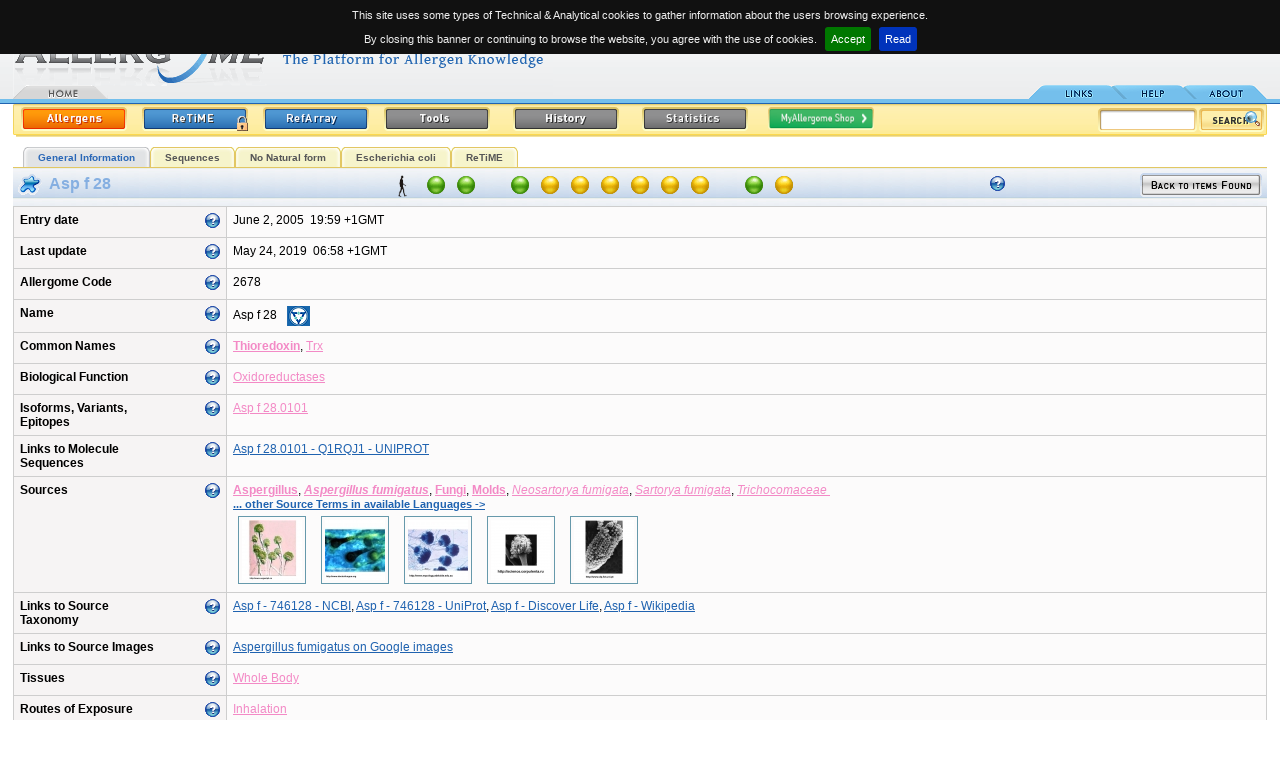

--- FILE ---
content_type: text/html
request_url: http://www.allergome.org/script/dettaglio.php?id_molecule=2678&chr=1
body_size: 11671
content:
<!DOCTYPE html PUBLIC "-//W3C//DTD XHTML 1.0 Strict//EN" "http://www.w3.org/TR/xhtml1/DTD/xhtml1-strict.dtd"><html>
<head>
    <title>Allergome - Asp f 28</title>
    <META HTTP-EQUIV="Content-Type" CONTENT="text/html; charset=ISO-8859-1">    <meta name="Author"      content="Panservice info@panservice.it">
    <meta name="Keywords"    content="Allergy, Allergenic, Allergenicity, Allergens, Anaphylaxis, Animal, Animal Models, Asthma, Atopic Dermatitis, Atopy, Biochemistry, Conjunctivitis, Database, Diagnosis, Environment, Epidemiology, Food, Function, Fungi, Genetic, Immunochemistry, Immunology, Immunological, Immunotherapy, Insects, Intolerance, Mites, Molecular Biology, Molecules, Mould, Pollen, Pseudo-Allergic, Rhinitis, Structure, Urticaria">
    <meta name="Description" content="Allergome.org. Archive molecules">
    <meta name="robots"      content="all">
    <meta name="publisher"   content="http://www.allergome.org">
    <meta name="generator"   content="Panservice info@panservice.it">
    <link rel="STYLESHEET" type="text/css" href="http://www.allergome.org/css/style2.css?t=20110228001">
    <link rel="STYLESHEET" type="text/css" href="http://www.allergome.org/css/dynCalendar.css">
    <link rel="STYLESHEET" type="text/css" href="http://www.allergome.org/css/jquery.cookiebar.css">
    <link rel="shortcut icon" href="http://www.allergome.org/favicon.ico">
    <link rel="icon" href="http://www.allergome.org/favicon.gif" type="image/gif" >
    <script language="Javascript" type="text/javascript" src="http://www.allergome.org/js/functions.js"></script>
    <script language="Javascript" type="text/javascript" src="http://www.allergome.org/js/dynCalendar.js"></script>
    <script language="Javascript" type="text/javascript" src="http://www.allergome.org/js/browserSniffer.js"></script>
    <script language="JavaScript" type="text/javascript" src="http://www.allergome.org/js/main.js"></script>
    <script language="JavaScript" type="text/javascript" src="http://www.allergome.org/js/style.js"></script>
    <script type="text/javascript" src="http://www.allergome.org/js/jquery-1.11.3.min.js"></script>

    <script language="JavaScript" type="text/javascript" src="http://www.allergome.org/js/mootools-1.11.js"></script>
    <script type="text/javascript">
    
      jQuery.noConflict();

//      total=1800; //30 minuti
//
//      function sott() {
//        total=total-1;
//        if( total>=0 ) {
//           minute = Math.floor(total/60);
//           second = total%60;
//           txt = 'You will be still connected<br>for '+ minute;
//           if( minute==1 ) {
//              txt = txt + ' minute';
//           } else {
//              txt = txt + ' minutes';
//           }
//           txt = txt + ' and '+second;
//           if( second==1 ) {
//              txt = txt + ' second';
//           } else {
//              txt = txt + ' seconds';
//           }
//           /*
//           if(document.all){
//             document.all.conta.innerHTML= txt;
//           }
//           else if(document.layers){
//             document.layers['conta'].document.write(txt);
//             document.layers['conta'].document.close();
//           }
//           else if(document.getElementById){
//             document.getElementById('conta').innerHTML= txt;
//           }*/
//
//           $("conta").setHTML(txt);
//           setTimeout('sott()',1000);
//        }
//
//      }

    </script>

   
   <script language="JavaScript">
      Text[1] =["LAST UPDATE","Date of the last data entry or editing of the monograph."];
      Text[2] =["ALLERGOME CODE","Univocal progressive code within the Allergome database. Does not distinguish molecules from sources."];
      Text[3] =["NAME","Allergen Name is assigned by the WHO-IUIS subcommittee for allergen nomenclature. In case the allergen name is followed by a link to the IUIS web site.        Allergens lacking an official name have been nominated on the basis of authors' indications, or similarity to homologous proteins.        Some structures have been identified by means of bioinformatics procedures. These are labeled as 'In Silico Generated'.        Allergens and allergenic sources are scored in the Appendix A of the CLSI ILA20-A2 Guidelines for IgE detection.        Scoring system is between 1 (highest) and 4 (lowest). This reports the strength of documentation of the substance as an allergen,        being 1 equal to well documented in literature, 2 moderate documentation, 3 weak documentation, 4 no documentation."];
      Text[4] =["PREVIOUS NAME","Reports names that have been assigned to the same allergen during the time."];
      Text[5] =["COMMON NAMES","Common names are assigned on the basis of nomenclature of already described molecules. They may be codes used to identify commercial reagents. Some Common Names are selected for grouping purposes of IgE test results in InterAll (the Allergome allergic patient e-records). Selected ones and valid taxonomy nomenclature are in bold."];
      Text[6] =["LINKS TO MOLECULE SEQUENCES","Sequences of molecules are available, along with many other information on dedicated free web sites (UniProt, EMBL, NCBI)."];
      Text[7] =["LINKS TO MOLECULE STRUCTURE","This section links to molecule structure available at the Protein Data Bank web site. Structure are available from the scientific literature and you may find a specific link in the other pages of this web site."];
      Text[8] =["BIOLOGICAL FUNCTION","Function of the molecule is described in the literature. It may be the result of specific studies or may be derived by the sequence homology to molecules whose function is known."];
      Text[10]=["SOURCES","Terms defining the source are reported. Taxonomy and English or most common terms are displayed. If an in-language search has been performed in-language terms are added. The full list of the available in-language terms may be obtained by clicking '...other Source Terms in available Languages ->'.        To allow Users to easily identify the sources the Allergome team is adding images in each monograph that are automatically displayed if available.        Some Source Names are selected for grouping purposes of IgE test results in InterAll (the Allergome allergic patient e-records). Selected ones are in bold."];
      Text[11]=["LINKS TO SOURCE TAXONOMY","NEWT, NCBI, and ITIS web sites are linked to supply full information on taxonomy of allergenic sources. Whenever a species is not listed in the two websites additional resources are linked."];
      Text[12]=["LINKS TO SOURCE IMAGES","Source images are available by searching on Google images using the correct taxonomy name."];
      Text[13]=["LINKS TO SOURCE CALENDARS","This section links to free web site having data on dispersal of the source material. As these data often do not refer to the allergenic molecule or to a single species, much of the data are reported for families."];
      Text[14]=["TISSUES","This section describes which part of the source organism releases the molecules. A single molecule may be present in different tissues."];
      Text[15]=["ROUTES OF EXPOSURE","Routes of allergen penetration into the human body are reported in this section. Exposure to a single allergenic molecule may happen via several routes."];
      Text[16]=["ISOFORMS,VARIANTS,EPITOPES","This section reports the list of isoallergens that have been described and classified for allergenic molecule (BLUE section).        In the case of the GREEN section, it reports the list of allergenic molecules identified within that source."];
      Text[17]=["PREVALENCE","Data reported in the table of 'Epidemiology from Literature' are from the literature. Heading of the columns report data classified.        It's possible to sort the table by clicking on one of the headings.        Columns containing characters are sorted in increasing alphabetical order.        Columns containing number are sorted in decreasing value order.        Whenever the table exceed twenty rows a 'Epidemiology from Literature' page is created.        Only the first twenty rows will be displayed in the General Information page.        The complete table is available in the 'Epidemiology from Literature' page including the first        twenty rows by clicking on '... complete 'Epidemiology from Literature' listing ->' button or on the        'Epidemiology from Literature' label in the menu."];
      Text[18]=["MYALLERGOME SHOP","Links are provided to Manufacturers and Laboratories supplying specific reagents for the allergenic molecule or sources described in this monograph.        Several categories are available that classify the reagents:        Source Materials        Allergenic Molecules        Allergenic Extracts        Antibodies, Monoclonal        Antibodies, Polyclonal        Diagnostics (in vivo), Allergenic Molecules        Diagnostics (in vivo), Allergenic Extracts        Diagnostics (in vitro), Allergenic Molecules        Diagnostics (in vitro), Allergenic Extracts        Immunotherapy, Allergenic Extracts        Immunotherapy, Allergenic Molecules                Go to the MyAllergome Shop page for further details"];
      Text[19]=["REFERENCES","The very last 20 publications are listed for each category in this page.        Several categories are available to classify references        a) Biochemistry / Structure / Function        b) Molecular Biology         c) Immunochemistry / Allergenicity         d) Immune-mechanisms / Genetics         e-1) Detection - Indoor Environment          e-2) Detection - Outdoor Environment          e-3) Detection - Source Extracts or Food Products          e-4) Detection - Diagnostic and Immunotherapeutic Products          e-5) Detection - Source Tissues          e-6) Detection - Body Biodistribution          f) Epidemiology          g) Diagnosis          h) Immunotherapy         i-1) Experimental Model - Allergic Immune Response          i-2) Experimental Model - Conjunctival Contact-induced Diseases          i-3) Experimental Model - Ingestion-induced Diseases          i-4) Experimental Model - Inhalant-induced Diseases          i-5) Experimental Model - Injection-induced Diseases        i-6) Experimental Model - Skin-induced Diseases         j) Allergic Diseases in Animals        k) Review Citations"];
      Text[20]=["MOLECULES,EPITOPES","This section reports the list of isoallergens that have been described and classified for allergenic molecule (BLUE section).        In the case of the GREEN section, it reports the list of allergenic molecules identified within that source."];  // il testo ï¿½ lo stesso per isoform
      Text[21]=["HYBRIDS, POLYMERS OR SHUFFLEDS","Hybrids, polymers or shuffleds based on allergenic molecules have their components listed in this section."];  // il testo ï¿½ lo stesso per Hybrids
      Text[22]=["LINK TO ALLFAM","This section links to allergenic molecule families as described in the AllFam website.        Last updates of Links to AllFam were uploaded on September 12, 2011. 186 allergen families are considered, grouping 995 allergenic molecules and their isoforms. Allergens with unknown protein family were 96."];  // il testo ï¿½ lo stesso per Hybrids
      Text[23]=["ENTRY DATE","Date when the allergen has been entered in Allergome for the first time."];

      Text[30]=["SEQUENCES","Contains sequences as complete, precursor, partial or fragments, N-terminal, C-terminal, and peptides. Each sequence type is defined in the table.       You may perform sequence alignments for similarity searches using the AllergomeAligner on either the Allergome or the UniprotKb databases, or both together, using BLAST and FASTA algorithms."];
      Text[31]=["B-EPITOPE","Defined IgE binding sequences (B-epitope) are displayed. One or more links to the data source are provided. Non IgE-binding sequences might be displayed as well."];
      Text[32]=["T-EPITOPE","Epitope sequences identified by T cells (T-epitope) are displayed. One or more links to the data source are provided. T cell non reactive sequences might be displayed as well."];
      Text[33]=["MIMOTOPE","IgE binding sequences identified as conformational epitopes (mimotope) are displayed. One or more links to the data source are provided."];
      Text[34]=["SEQUENCE MOTIFS","Sequence motifs represent shared amino acid sequences among allergenic       molecules. Sequence motifs have been obtained on the basis of a       collaborative study with the Institute of Immunology Bern, Inselspital,       Bern, Switzerland, by the method described by Stadler MB, Stadler BM (FASEB J 2003;17(9):1141-3).       The last allergen motif discovery run has been performed on December 1, 2010, by using 2708 sequences from the Allergome database.       This resulted in 115 motifs representing 2154 allergenic molecules. The remaining 554 allergenic molecules did not match a motif."];

      Text[50]=["Allergenicity scoring:<br/>Sequence","Green: Available (Complete)<br/>Red: Not Available"];
      Text[51]=["Allergenicity scoring:<br/>Skin Test","Green: Positive<br/>Red: Negative<br/>Yellow: Not Available"];
      Text[52]=["Allergenicity scoring:<br/>Conjunctival Provocation Test","Green: Positive<br/>Red: Negative<br/>Yellow: Not Available"];
      Text[53]=["Allergenicity scoring:<br/>Nasal Provocation Test","Green: Positive<br/>Red: Negative<br/>Yellow: Not Available"];
      Text[54]=["Allergenicity scoring:<br/>Bronchial Provocation Test","Green: Positive<br/>Red: Negative<br/>Yellow: Not Available"];
      Text[55]=["Allergenicity scoring:<br/>Oral Challenge","Green: Positive<br/>Red: Negative<br/>Yellow: Not Available"];
      Text[56]=["Allergenicity scoring:<br/>Functional Test<br/>Basophil/Mastcell Degranulation/Activation Test","Green: Positive<br/>Red: Negative<br/>Yellow: Not Available"];
      Text[57]=["Allergenicity scoring:<br/>Non-Functional Test<br/>IgE/IgE-Immunoblotting","Green: Positive<br/>Red: Negative<br/>Yellow: Not Available"];
      Text[58]=["Allergenicity scoring:<br/>Epidemiology From Literature","Green: Tested positive<br/>Red: Tested, but always negative<br/>Yellow: Never tested<br/><br/>Tested subjects: 40<br />Positive subjects: 12<br />Percentage: 30%"];
      Text[59]=["Allergenicity scoring:<br/>ReTiME","Green: Tested positive<br/>Red: Tested, but always negative<br/>Yellow: Never tested<br/><br/>Tested subjects: 0<br />Positive subjects: 0<br />Percentage: 0%"];
      Text[60]=["Allergenicity scoring:<br/>Data Generation","Green: Experimental from Literature<br/>Yellow: Experimental Real Time<br/>Red: In Silico"];
      Text[61]=["ALLERGENICITY SCORING","The Allergenicity Scoring summarizes and visualizes the current characterization status of each molecule. Move on the spots with        the mouse pointer to get explanation and values for each of the eleven parameters considered. All the data are updated in real        time, excepting Sequence and ReTiME values that are updated once a day. Dots are not clickable.        The icon/s on the left describe the species of interest.        When multiple species of interest are shown, Allergenicity scoring refers to Homo sapiens.        When Homo sapiens is not involved, the Allergenicity scoring refers to the most important species for the allergenic molecule."];

      Text[80]=["SEARCH USING LANGUAGE","Any search is performed using Taxonomy and English source archives. You may add another language by selecting among those available in the pop-down menu. In the case you add an in-language archive you may use special alphabetic characters from a non-international keyboard."];

      Text[90]=["DATA GENERATION","You may select one of the three options. If you don't make any selection, all kinds are true. Data generation is updated real time."];
      Text[91]=["SEQUENCE","All the available sequences are considered. You may select one of the two options. If you don't make any selection,              all molecules will be displayed. If you select 'available', you are asked to select one or more sequence type. Sequence              availability in the Allergenicity Scoring is updated once a day. Click once to select, double click to deselect."];
      Text[92]=["TESTS","You may check one or two options. If you don't check any option, the test will not be used for searching. Tests are updated real time."];
      Text[93]=["EPIDEMIOLOGY FROM LITERATURE","You may enter range values for searching on tested subject, positive subjects, percentages. Epidemiology values are extracted from the corresponding Allergome table and updated real time."];
      Text[94]=["ReTiME","You may enter range values for searching on tested subject, positive subjects, percentages. ReTiME values are extracted from the corresponding Allergome page and updated once a day."];
      Text[95]=["SPECIES OF INTEREST","You may select one or more of the options. If you don't make any selection, all kinds are true. Species of interest is updated real time."];
      Text[96]=["ALLERGENICITY SCORING","The icon/s on the left describe the species of interest."];

      Text[100]=["SEARCH LIST","If you add the search in one of the available language archive the Allergome Database could return the following message:        'If you are doing a search using a term in your own language that is not present in the Allergome database, send us an e-mail indicating the language, the term, and the corresponding English or Taxonomic term.'                If you retrieved one or more Molecule Monograph a list will appear by column as follows:        1) A progressive number. The background color identifies the molecule section;        2) A Red dot, a Yellow dot or a blank space marking the items as 'NEW', 'MODIFIED', or 'UNMODIFIED', respectively;        3) The Molecule Name;        4) The inclusion in the WHO-IUIS Official Nomenclature List (www.allergen.org). The WHO-IUIS Allergen Nomenclature Sub-committee logo marks the molecule;        5) The way the data are generated. In silico generated monographs are marked;        6) The Sources of the Molecule. Taxonomy and English terms are always displayed. In-language terms are listed if the search has been performed using a language archive;        7) The date of last molecule updating;        8) The Allergome unique Code."];
   </script>
</head>
<body class="testo" leftmargin="0" topmargin="0" onLoad="MM_preloadImages('http://www.allergome.org/img/tab_link2.gif','http://www.allergome.org/img/tab_help2.gif','http://www.allergome.org/img/tab_about2.gif','http://www.allergome.org/img/button_allergen_on.gif','http://www.allergome.org/img/button_refarray_on.gif','http://www.allergome.org/img/button_history_on.gif','http://www.allergome.org/img/button_download_on.gif','http://www.allergome.org/img/button_statistics_on.gif')">

<div id="notification"><img align="absmiddle" src="http://www.allergome.org/img/ajax_indicator_piccolo.gif" title="Loading..." style="margin-right:5px;" />Loading...</div><!-- INIZIO HEADER -->
<div id="TipLayer" style="visibility:hidden;position:absolute;z-index:1000;top:-100;"></div>
<table width="98%" border="0" cellspacing="0" cellpadding="0" align="center">

  <tr>
    <td id="tdLogo" rowspan="2">
	 	<a href="http://www.allergome.org/index.php" tabindex="1" title="Allergome  - The Platform for Allergen Knowledge"><img src="http://www.allergome.org/img/logo.gif" width="540" height="91" title="Allergome - The platform for Allergen Knowledge" border="0" align="baseline"></a><br>
		<div style="position:absolute;top:85px;"><a href="http://www.allergome.org/index.php"><img src="http://www.allergome.org/img/tab_home1.gif" width="95" height="14" title="Home Page" border="0"></a>      </div>
	</td>
    <td id="tdData" align="right">
      <b>Last update:</b>&nbsp;&nbsp;May 26, 2023<br>08:28&nbsp;+1GMT      <br><img src="http://www.allergome.org/img/trasp.gif" border="0" width="10" height="5"><br clear="all">
            <div id="conta"></div>
    </td>
  </tr>
  <tr>
    <td id="tdTab" align="right">

               <!--<div style="margin:0px;display:inline-block;padding:0px;">
                  <form action="https://www.paypal.com/cgi-bin/webscr" method="post" target="_blank">
                     <input type="hidden" name="cmd" value="_s-xclick">
                     <input type="hidden" name="hosted_button_id" value="2HA6LZPAN2PZ2">
                     <input type="image" src="http://www.allergome.org/img/btn_donate_internal_menu.png" border="0" name="submit" alt="Donate to the Allergome project">
                     <img alt="" border="0" src="http://www.allergome.org/img/trasp.gif" width="1" height="1">
                  </form>
               </div>-->

                <a href="http://www.allergome.org/news/index.php"><img src="http://www.allergome.org/img/tab_link.gif" title="Links" width="95" height="14" border="0" id="Image1" onMouseOver="MM_swapImage('Image1','','http://www.allergome.org/img/tab_link2.gif',1)" onMouseOut="MM_swapImgRestore()"></a><a href="http://www.allergome.org/script/help.php"><img src="http://www.allergome.org/img/tab_help.gif" title="Help" width="71" height="14" border="0" id="Image2" onMouseOver="MM_swapImage('Image2','','http://www.allergome.org/img/tab_help2.gif',1)" onMouseOut="MM_swapImgRestore()"></a><a href="http://www.allergome.org/script/about.php"><img src="http://www.allergome.org/img/tab_about.gif" title="About" width="72" height="14" border="0" id="Image3" onMouseOver="MM_swapImage('Image3','','http://www.allergome.org/img/tab_about2.gif',1)" onMouseOut="MM_swapImgRestore()"></a></td>
  </tr>
  <!-- <tr>
    <td colspan="2"><img src="http://www.allergome.org/img/righino_blu.gif"></td>
    <td colspan="2">&nbsp;</td>
  </tr> -->
  <tr>
    <td colspan="2" style="padding-top:3px">
   	 <table width="100%" border="0" cellspacing="0" cellpadding="0">
           <tr>
             <td><img src="http://www.allergome.org/img/yellow_start.gif"></td>
             <td background="http://www.allergome.org/img/yellow_background.gif" width="100%">
                <a href="http://www.allergome.org/script/search_step1.php?clear=1"><img src="http://www.allergome.org/img/button_allergen_on.gif" width="106" height="24" hspace="5" border="0" title="Search the Allergome database for molecules and sources"></a><a href="http://www.allergome.org/index.php"><img src="http://www.allergome.org/img/button_retime_login.gif" width="106" height="24" hspace="10" border="0" title="Real Time Monitoring of IgE sensitization" id="Image5" onMouseOver="MM_swapImage('Image5','','http://www.allergome.org/img/button_retime_login_on.gif',1)" onMouseOut="MM_swapImgRestore()"></a><a href="http://www.allergome.org/script/refArray.php?clear=1"><img src="http://www.allergome.org/img/button_refarray.gif" title="Search and Retrieve a Cross-sectional view of the Allergome Reference Archive" name="Image6" id="Image6" width="106" height="24" hspace="5" border="0" onMouseOver="MM_swapImage('Image6','','http://www.allergome.org/img/button_refarray_on.gif',1)" onMouseOut="MM_swapImgRestore()"></a><a href="http://www.allergome.org/script/tools.php"><img src="http://www.allergome.org/img/button_tools.gif" title="Computational tools and free-authorized downloads from Allergome platform archives" name="Image8" id="Image8" width="106" height="24" hspace="10" border="0" onMouseOver="MM_swapImage('Image8','','http://www.allergome.org/img/button_tools_on.gif',1)" onMouseOut="MM_swapImgRestore()"></a>                   <!--<img src="http://www.allergome.org/img/button_tools.gif" title="Computational tools and free-authorized downloads from Allergome platform archives" name="Image8" id="Image8" width="106" height="24" hspace="10" border="0" onMouseOver="MM_swapImage('Image8','','http://www.allergome.org/img/button_tools_on.gif',1)" onMouseOut="MM_swapImgRestore()">-->
                   <a href="http://www.allergome.org/script/history.php" target="_blank"><img src="http://www.allergome.org/img/button_history.gif" title="Yearly Saved Copies of the Allergome Database" name="Image7" id="Image7" width="106" height="24" hspace="10" border="0" onMouseOver="MM_swapImage('Image7','','http://www.allergome.org/img/button_history_on.gif',1)" onMouseOut="MM_swapImgRestore()"></a>

                   <a href="http://www.allergome.org/script/statistic.php"><img src="http://www.allergome.org/img/button_statistics.gif" title="Real Time Status in Graphs and Tables of the Allergome Archives and Data" name="Image9" id="Image9" width="106" height="24" hspace="10" border="0" onMouseOver="MM_swapImage('Image9','','http://www.allergome.org/img/button_statistics_on.gif',1)" onMouseOut="MM_swapImgRestore()"></a><a href="http://www.allergome.org/shop/"><img src="http://www.allergome.org/img/button_myshop_small.png" title="MyAllergome Shop" name="Image10" id="Image10" width="106" height="24" hspace="10" border="0" onMouseOver="MM_swapImage('Image10','','http://www.allergome.org/img/button_myshop_small_hover.png',1)" onMouseOut="MM_swapImgRestore()"></a>   			 </td>
             <td background="http://www.allergome.org/img/yellow_background.gif" nowrap>
             
                   <form name="quick_search" action="http://www.allergome.org/script/search_step2.php" method="post" style="margin:0px;">
                     <div id="search"><input type="text" name="simple_field" value="">
                     <input type="hidden" name="action"              value="simple_search">
                     <a href="javascript:document.quick_search.submit()" class="testo"><img src="http://www.allergome.org/img/button_search.gif" border="0" align="absmiddle" title="Quick Search"></a>
                     <input type="hidden" name="simple_substring"    value="Y">
                     <input type="hidden" name="simple_type_archive" value="all">
                     <input type="hidden" name="simple_no_unknown"   value="N">
                     <input type="hidden" name="simple_only_iuis"    value="N">
                     <input type="hidden" name="simple_no_isoform"   value="N"></div>
                   </form>
   			 </td>
             <td><img src="http://www.allergome.org/img/yellow_end.gif"></td>
           </tr>
         </table>
      </td>
  </tr>
</table>
<!-- FINE HEADER --><center><div id="navigazione" align="center" style="background-color:white"><ul><li id="attivo"><a href="#">General Information</a></li><li><a href="http://www.allergome.org/script/dettaglio_sequence.php?id_molecule=2678">Sequences</a></li><li><b><a href="#">No Natural form</a></b></li><li><a href="http://www.allergome.org/script/dettaglio_recombinant.php?id_molecule=2678&id_recombinant=667">Escherichia coli</a></li><li><a href="http://www.allergome.org/script/retime/retime_monografia.php?id_molecule=2678&erase=1">ReTiME</a></li></ul><div style="clear:both;margin:0px;padding:0px"></div></div></center>
<table class="td_normale" cellspacing="0" cellpadding="0" border="0" align="center" width="98%">
<tr><td class="td_sottotitolo" valign="top" style="padding:5px;" colspan="1" width="250" nowrap><img src="http://www.allergome.org/img/allergens_molecule.gif" alt="Allergenic Molecule" title="Allergenic Molecule" border="0" align="absmiddle">&nbsp;<span class="testo_blu_grande">&nbsp;Asp f 28</span></td><td class="td_sottotitolo" valign="middle" colspan="3" align="center" nowrap style="width:auto"><a href="#" class="animale"><span style="background:#F5F9FB url(http://www.allergome.org/img/species/homo_sapiens.png) no-repeat bottom left;"><i>Homo sapiens</i></span><img src="http://www.allergome.org/img/species/homo_sapiens.png"></a><img src="http://www.allergome.org/img/led_green.gif" border="0" alt="" class="scoring_led" onMouseOver="stm(Text[60],Style[12])" onMouseOut="htm()" /><img src="http://www.allergome.org/img/led_green.gif" border="0" alt="" class="scoring_led" onMouseOver="stm(Text[50],Style[12])" onMouseOut="htm()" /><span style="margin-left:20px">&nbsp;</span><img src="http://www.allergome.org/img/led_green.gif" border="0" alt="" class="scoring_led" onMouseOver="stm(Text[57],Style[12])" onMouseOut="htm()" /><img src="http://www.allergome.org/img/led_yellow.gif" border="0" alt="" class="scoring_led" onMouseOver="stm(Text[56],Style[12])" onMouseOut="htm()" /><img src="http://www.allergome.org/img/led_yellow.gif" border="0" alt="" class="scoring_led" onMouseOver="stm(Text[51],Style[12])" onMouseOut="htm()" /><img src="http://www.allergome.org/img/led_yellow.gif" border="0" alt="" class="scoring_led" onMouseOver="stm(Text[52],Style[12])" onMouseOut="htm()" /><img src="http://www.allergome.org/img/led_yellow.gif" border="0" alt="" class="scoring_led" onMouseOver="stm(Text[53],Style[12])" onMouseOut="htm()" /><img src="http://www.allergome.org/img/led_yellow.gif" border="0" alt="" class="scoring_led" onMouseOver="stm(Text[54],Style[12])" onMouseOut="htm()" /><img src="http://www.allergome.org/img/led_yellow.gif" border="0" alt="" class="scoring_led" onMouseOver="stm(Text[55],Style[12])" onMouseOut="htm()" /><span style="margin-left:20px">&nbsp;</span><img src="http://www.allergome.org/img/led_green.gif" border="0" alt="" class="scoring_led" onMouseOver="stm(Text[58],Style[12])" onMouseOut="htm()" /><img src="http://www.allergome.org/img/led_yellow.gif" border="0" alt="" class="scoring_led" onMouseOver="stm(Text[59],Style[12])" onMouseOut="htm()" /></td><td class="td_sottotitolo" valign="top" style="padding:5px;" colspan="1" align="left" width="350" nowrap><div width="100%" align="right" style="float:right;"><a class="link" href="http://www.allergome.org/script/search_step2.php"><img src="http://www.allergome.org/img/back2.gif" border="0"></a></div><img src="http://www.allergome.org/img/question.gif" onMouseOver="stm(Text[61],Style[12])" onMouseOut="htm()" style="margin-top:3px"></td></tr><tr><td class="td_normale" valign="top" width="100%" colspan="5"><table class="tabella" cellspacing="1" cellpadding="6" border="0" width="100%">
<tr><td class="td_grigio" valign="top" nowrap width="200"><div width="100%" align="right" style="float:right;"><img src="../img/question.gif" onMouseOver="stm(Text[23],Style[12])" onMouseOut="htm()"></div>Entry date</td><td class="td_normale" valign="top" nowrap>June 2, 2005&nbsp;&nbsp;19:59&nbsp;+1GMT<br></td></tr><tr><td class="td_grigio" valign="top" nowrap><div width="100%" align="right" style="float:right;"><img src="../img/question.gif" onMouseOver="stm(Text[1],Style[12])" onMouseOut="htm()"></div>Last update</td><td class="td_normale" valign="top" nowrap>May 24, 2019&nbsp;&nbsp;06:58&nbsp;+1GMT<br></td></tr>
<tr><td class="td_grigio" valign="top" nowrap><div width="100%" align="right" style="float:right;"><img src="../img/question.gif" onMouseOver="stm(Text[2],Style[12])" onMouseOut="htm()"></div>Allergome Code</td><td class="td_normale" valign="top" nowrap>2678<br></td></tr>
<tr><td class="td_grigio" valign="top" nowrap><div width="100%" align="right" style="float:right;"><img src="../img/question.gif" onMouseOver="stm(Text[3],Style[12])" onMouseOut="htm()"></div>Name</td><td class="td_normale" valign="top" nowrap>Asp f 28<a class="link" href="http://www.allergen.org/viewallergen.php?aid=110" target="iuis"><img src="../img/ico_iuis.png" border="0" title="WHO-IUIS Official Nomenclature" style="margin-left:10px; vertical-align:middle" /></a><br></td></tr>
<tr><td class="td_grigio" valign="top" nowrap><div width="100%" align="right" style="float:right;"><img src="../img/question.gif" onMouseOver="stm(Text[5],Style[12])" onMouseOut="htm()"></div>Common Names</td><td class="td_normale" valign="top"><a class="link_int" href="search_step2.php?action=search&type_archive=&no_unknown=&only_iuis=&no_isoform=&first_archivie=3&first_field=Thioredoxin"><b>Thioredoxin</b></a>, <a class="link_int" href="search_step2.php?action=search&type_archive=&no_unknown=&only_iuis=&no_isoform=&first_archivie=3&first_field=Trx">Trx</a><br></td></tr>
<tr><td class="td_grigio" valign="top" nowrap><div width="100%" align="right" style="float:right;"><img src="../img/question.gif" onMouseOver="stm(Text[8],Style[12])" onMouseOut="htm()"></div>Biological Function</td><td class="td_normale" valign="top"><a class="link_int" href="search_step2.php?action=search&type_archive=&no_unknown=&only_iuis=&no_isoform=&first_archivie=2&first_field=Oxidoreductases">Oxidoreductases</a><br></td></tr>
<tr><td class="td_grigio" valign="top" nowrap><div width="100%" align="right" style="float:right;"><img src="../img/question.gif" onMouseOver="stm(Text[16],Style[12])" onMouseOut="htm()"></div>Isoforms, Variants,<br>Epitopes</td><td class="td_normale" valign="top"><a class="link_int" href="search_step2.php?action=search&type_archive=&no_unknown=&only_iuis=&no_isoform=&first_archivie=0&first_field=Asp f 28.0101">Asp f 28.0101</a><br></td></tr>
<tr><td class="td_grigio" valign="top" nowrap><div width="100%" align="right" style="float:right;"><img src="../img/question.gif" onMouseOver="stm(Text[6],Style[12])" onMouseOut="htm()"></div>Links to Molecule<br>Sequences</td><td class="td_normale" valign="top"><a class="link_ext" href="http://www.uniprot.org/uniprot/Q1RQJ1" target="moleculesequences">Asp f 28.0101 - Q1RQJ1 - UNIPROT</a><br></td></tr>
<tr><td class="td_grigio" valign="top" nowrap><div width="100%" align="right" style="float:right;"><img src="../img/question.gif" onMouseOver="stm(Text[10],Style[12])" onMouseOut="htm()"></div>Sources</td><td class="td_normale" valign="top"><table border="0" cellpadding="0" cellspacing="0"><tr><td class="td_normale" valign="top"><a class="link_int" href="search_step2.php?action=search&type_archive=&no_unknown=&only_iuis=&no_isoform=&first_archivie=13&first_field=Aspergillus"><b>Aspergillus</b></a>, <a class="link_int" href="search_step2.php?action=search&type_archive=&no_unknown=&only_iuis=&no_isoform=&first_archivie=13&first_field=Aspergillus fumigatus"><i><b>Aspergillus fumigatus</b></i></a>, <a class="link_int" href="search_step2.php?action=search&type_archive=&no_unknown=&only_iuis=&no_isoform=&first_archivie=13&first_field=Fungi"><b>Fungi</b></a>, <a class="link_int" href="search_step2.php?action=search&type_archive=&no_unknown=&only_iuis=&no_isoform=&first_archivie=13&first_field=Molds"><b>Molds</b></a>, <a class="link_int" href="search_step2.php?action=search&type_archive=&no_unknown=&only_iuis=&no_isoform=&first_archivie=13&first_field=Neosartorya fumigata"><i>Neosartorya fumigata</i></a>, <a class="link_int" href="search_step2.php?action=search&type_archive=&no_unknown=&only_iuis=&no_isoform=&first_archivie=13&first_field=Sartorya fumigata"><i>Sartorya fumigata</i></a>, <a class="link_int" href="search_step2.php?action=search&type_archive=&no_unknown=&only_iuis=&no_isoform=&first_archivie=13&first_field=Trichocomaceae "><i>Trichocomaceae </i></a><br></td></tr><tr><td class="td_normale"><a href="javascript:centra_top_right('http://www.allergome.org/script/source_all_language.php?id_molecule=2678', '560','500', 'no', 'yes')" class="link">... other Source Terms in available Languages -> </a></td></tr><tr><td valign="top"><a href="javascript:centra('http://www.allergome.org/script/immagine_grande.php?url=http://www.allergome.org/photo/aspergillus_fumigatus/aspergillus_fumigatus_0000_Web.jpg', '663','688', 'no', 'no')" class=""><img class="image_mini" src="http://www.allergome.org/script/visual_thumb.php?image=/opt/web/online/photo/aspergillus_fumigatus/aspergillus_fumigatus_0000_Web.jpg" alt="" border=""></a>  <a href="javascript:centra('http://www.allergome.org/script/immagine_grande.php?url=http://www.allergome.org/photo/aspergillus_fumigatus/aspergillus_fumigatus_01.jpg', '663','688', 'no', 'no')" class=""><img class="image_mini" src="http://www.allergome.org/script/visual_thumb.php?image=/opt/web/online/photo/aspergillus_fumigatus/aspergillus_fumigatus_01.jpg" alt="" border=""></a>  <a href="javascript:centra('http://www.allergome.org/script/immagine_grande.php?url=http://www.allergome.org/photo/aspergillus_fumigatus/aspergillus_fumigatus_02.jpg', '587','612', 'no', 'no')" class=""><img class="image_mini" src="http://www.allergome.org/script/visual_thumb.php?image=/opt/web/online/photo/aspergillus_fumigatus/aspergillus_fumigatus_02.jpg" alt="" border=""></a>  <a href="javascript:centra('http://www.allergome.org/script/immagine_grande.php?url=http://www.allergome.org/photo/aspergillus_fumigatus/aspergillus_fumigatus_04.jpg', '420','445', 'no', 'no')" class=""><img class="image_mini" src="http://www.allergome.org/script/visual_thumb.php?image=/opt/web/online/photo/aspergillus_fumigatus/aspergillus_fumigatus_04.jpg" alt="" border=""></a>  <a href="javascript:centra('http://www.allergome.org/script/immagine_grande.php?url=http://www.allergome.org/photo/aspergillus_fumigatus/aspergillus_fumigatus_05.jpg', '587','612', 'no', 'no')" class=""><img class="image_mini" src="http://www.allergome.org/script/visual_thumb.php?image=/opt/web/online/photo/aspergillus_fumigatus/aspergillus_fumigatus_05.jpg" alt="" border=""></a></td></tr></table></td></tr>
<tr><td class="td_grigio" valign="top" nowrap><div width="100%" align="right" style="float:right;"><img src="../img/question.gif" onMouseOver="stm(Text[11],Style[12])" onMouseOut="htm()"></div>Links to Source<br>Taxonomy</td><td class="td_normale" valign="top"><a class="link_ext" href="http://www.ncbi.nlm.nih.gov/Taxonomy/Browser/wwwtax.cgi?lvl=0&id=746128" target="sourcetaxonomy">Asp f - 746128 - NCBI</a>, <a class="link_ext" href="http://www.uniprot.org/taxonomy/746128" target="sourcetaxonomy">Asp f - 746128 - UniProt</a>, <a class="link_ext" href="http://www.discoverlife.org/mp/20m?kind=Aspergillus+fumigatus" target="sourcetaxonomy">Asp f - Discover Life</a>, <a class="link_ext" href="http://en.wikipedia.org/wiki/Aspergillus_fumigatus" target="sourcetaxonomy">Asp f - Wikipedia</a><br></td></tr>
<tr><td class="td_grigio" valign="top" nowrap><div width="100%" align="right" style="float:right;"><img src="../img/question.gif" onMouseOver="stm(Text[12],Style[12])" onMouseOut="htm()"></div>Links to Source Images</td><td class="td_normale" valign="top"><a href="http://images.google.com/images?as_q=Aspergillus+fumigatus" target="_blank" class="link_ext">Aspergillus fumigatus on Google images</a><tr><td class="td_grigio"  valign="top" nowrap><div width="100%" align="right" style="float:right;"><img src="../img/question.gif" onMouseOver="stm(Text[14],Style[12])" onMouseOut="htm()"></div>Tissues</td><td class="td_normale" valign="top"><a class="link_int" href="search_step2.php?action=search&type_archive=&no_unknown=&only_iuis=&no_isoform=&first_archivie=14&first_field=Whole Body">Whole Body</a><br></td></tr>
<tr><td class="td_grigio" valign="top" nowrap><div width="100%" align="right" style="float:right;"><img src="../img/question.gif" onMouseOver="stm(Text[15],Style[12])" onMouseOut="htm()"></div>Routes of Exposure</td><td class="td_normale" valign="top"><a class="link_int" href="search_step2.php?action=search&type_archive=&no_unknown=&only_iuis=&no_isoform=&first_archivie=11&first_field=Inhalation">Inhalation</a><br></td></tr>
<tr><td class="td_grigio" valign="top" nowrap><div width="100%" align="right" style="float:right;"><img src="../img/question.gif" onMouseOver="stm(Text[17],Style[12])" onMouseOut="htm()"></div>Epidemiology from<br>Literature</td><td class="td_normale" valign="top" nowrap><a name="table"></a><table class="tabella" cellpadding="5" cellspacing="1" border="0" width="50%"><tr><td bgcolor="#cbe1ef" align="center" nowrap><a href="/script/dettaglio.php?id_molecule=2678&chr=1#table" class="testopiccolo">Cohort</a></td><td bgcolor="#cbe1ef" align="center" nowrap><a href="/script/dettaglio.php?id_molecule=2678&year=1#table" class="testopiccolo">Year</a></td><td bgcolor="#cbe1ef" align="center" nowrap><a href="/script/dettaglio.php?id_molecule=2678&country=1#table" class="testopiccolo">Country</a></td><td bgcolor="#cbe1ef" align="center" nowrap><a href="/script/dettaglio.php?id_molecule=2678&test=1#table" class="testopiccolo">Test</a></td><td bgcolor="#cbe1ef" align="center" nowrap><a href="/script/dettaglio.php?id_molecule=2678&subject=1#table" class="testopiccolo">Subjects</a></td><td bgcolor="#cbe1ef" align="center" nowrap><a href="/script/dettaglio.php?id_molecule=2678&positive=1#table" class="testopiccolo">Positive (%)</a></td><td bgcolor="#cbe1ef" align="center" nowrap><span class="testopiccolo">Bibliography</span></td></tr><tr><td bgcolor="#ecf2ff" nowrap><span class="testopiccolo">5.4.1 - Source Exposed (Symptoms, SPT, IgE)<span></td><td bgcolor="#ecf2ff" nowrap align="center"><span class="testopiccolo">2008<span></td><td bgcolor="#ecf2ff" nowrap><span class="testopiccolo">Switzerland<span></td><td bgcolor="#ecf2ff" nowrap><span class="testopiccolo">IgE<span></td><td bgcolor="#ecf2ff" nowrap align="center"><span class="testopiccolo">40<span></td><td bgcolor="#ecf2ff" nowrap align="center"><span class="testopiccolo">30.000<span></td><td bgcolor="#ecf2ff" nowrap align="center"><span class="testopiccolo"><a href="javascript:centra('http://www.allergome.org/script/bibliography.php?id_bib=13193', '750','650', 'yes', 'yes')" class="link_int">2001112, Glaser AG</a>
	<span></td></tr></table></td></tr><tr><td class="td_grigio" valign="top" nowrap><div width="100%" align="right" style="float:right;"><img src="../img/question.gif" onMouseOver="stm(Text[19],Style[12])" onMouseOut="htm()"></div>References</td><td class="td_normale" valign="top"><span class="testo"><b>Biochemistry / Structure / Function</b></span><br><span class="testoboldpiccolo">2012:</span><br><a href="javascript:centra('http://www.allergome.org/script/bibliography.php?id_bib=25641', '750','650', 'yes', 'yes')" class="link_int">20120720, Santiago HC</a>
	<br><span class="testoboldpiccolo">2008:</span><br><a href="javascript:centra('http://www.allergome.org/script/bibliography.php?id_bib=12361', '750','650', 'yes', 'yes')" class="link_int">20080411, Fedorova ND</a>
	<br><span class="testoboldpiccolo">2006:</span><br><a href="javascript:centra('http://www.allergome.org/script/bibliography.php?id_bib=9173', '750','650', 'yes', 'yes')" class="link_int">20061221, Limacher A</a>
	<br><span class="testoboldpiccolo">2001:</span><br><a href="javascript:centra('http://www.allergome.org/script/bibliography.php?id_bib=13193', '750','650', 'yes', 'yes')" class="link_int">2001112, Glaser AG</a>
	<br><br><span class="testo"><b>Molecular Biology</b></span><br><span class="testoboldpiccolo">2006:</span><br><a href="javascript:centra('http://www.allergome.org/script/bibliography.php?id_bib=9173', '750','650', 'yes', 'yes')" class="link_int">20061221, Limacher A</a>
	<br><span class="testoboldpiccolo">2001:</span><br><a href="javascript:centra('http://www.allergome.org/script/bibliography.php?id_bib=13193', '750','650', 'yes', 'yes')" class="link_int">2001112, Glaser AG</a>
	<br><br><span class="testo"><b>Immunochemistry / Allergenicity</b></span><br><span class="testoboldpiccolo">2006:</span><br><a href="javascript:centra('http://www.allergome.org/script/bibliography.php?id_bib=9173', '750','650', 'yes', 'yes')" class="link_int">20061221, Limacher A</a>
	<br><span class="testoboldpiccolo">2001:</span><br><a href="javascript:centra('http://www.allergome.org/script/bibliography.php?id_bib=13193', '750','650', 'yes', 'yes')" class="link_int">2001112, Glaser AG</a>
	<br><br><span class="testo"><b>Immune-mechanisms / Genetics</b></span><br><span class="testoboldpiccolo">2001:</span><br><a href="javascript:centra('http://www.allergome.org/script/bibliography.php?id_bib=13193', '750','650', 'yes', 'yes')" class="link_int">2001112, Glaser AG</a>
	<br><br><span class="testo"><b>Diagnosis</b></span><br><span class="testoboldpiccolo">2001:</span><br><a href="javascript:centra('http://www.allergome.org/script/bibliography.php?id_bib=13193', '750','650', 'yes', 'yes')" class="link_int">2001112, Glaser AG</a>
	<br><br><span class="testo"><b>Review, Editorial, Report Citations, Other Resources</b></span><br><span class="testoboldpiccolo">2014:</span><br><a href="javascript:centra('http://www.allergome.org/script/bibliography.php?id_bib=34486', '750','650', 'yes', 'yes')" class="link_int">20141121, Crameri R</a>
	<br><span class="testoboldpiccolo">2013:</span><br><a href="javascript:centra('http://www.allergome.org/script/bibliography.php?id_bib=31181', '750','650', 'yes', 'yes')" class="link_int">20131129, Crameri R</a>
	<br><span class="testoboldpiccolo">2012:</span><br><a href="javascript:centra('http://www.allergome.org/script/bibliography.php?id_bib=23587', '750','650', 'yes', 'yes')" class="link_int">20120130, Knutsen AP</a>
	<br><span class="testoboldpiccolo">2011:</span><br><a href="javascript:centra('http://www.allergome.org/script/bibliography.php?id_bib=22709', '750','650', 'yes', 'yes')" class="link_int">20111228, Prester L</a>
	<br><span class="testoboldpiccolo">2010:</span><br><a href="javascript:centra('http://www.allergome.org/script/bibliography.php?id_bib=18546', '750','650', 'yes', 'yes')" class="link_int">20101026, Abad A</a>
	<br><span class="testoboldpiccolo">2008:</span><br><a href="javascript:centra('http://www.allergome.org/script/bibliography.php?id_bib=13574', '750','650', 'yes', 'yes')" class="link_int">20081105, Crameri R</a>
	 - <a href="javascript:centra('http://www.allergome.org/script/bibliography.php?id_bib=13438', '750','650', 'yes', 'yes')" class="link_int">20081002, Vijay HM</a>
	<br><span class="testoboldpiccolo">2007:</span><br><a href="javascript:centra('http://www.allergome.org/script/bibliography.php?id_bib=11482', '750','650', 'yes', 'yes')" class="link_int">20070829, Simon-Nobbe B</a>
	<br><span class="testoboldpiccolo">2006:</span><br><a href="javascript:centra('http://www.allergome.org/script/bibliography.php?id_bib=8917', '750','650', 'yes', 'yes')" class="link_int">20061019, Crameri R</a>
	</td></tr>
</table></td></tr>
<tr><td class="td_sottotitolo" valign="top" nowrap align="center" colspan="5"><div style="float:right;padding-top:4px"><a class="link" href="http://www.allergome.org/script/search_step2.php"><img src="http://www.allergome.org/img/back2.gif" border="0"></a></div></td></tr>
</table><!-- INIZIO FOOTER/Copyright  -->
<table width="98%" border="0" cellspacing="0" cellpadding="0" align="center">
   <tr>
   	<td colspan="2" bgcolor="#0054A6"><img src="http://www.allergome.org/img/trasp.gif" width="1" height="1" border="0"></td>
   </tr>
   <tr>
   	<td id="footer">
   	  Allergome 2003-2015<br><img src="http://www.allergome.org/img/trasp.gif" border="0" width="2" height="2"><br>
   	  <a href="http://creativecommons.org/licenses/by-nc-sa/2.5/deed.en" target="_blank"><img src="http://www.allergome.org/img/somerights20.gif" border="0"></a>
   	</td>
   	<td id="footer2" width="250">
   		<div align="right"><b>Developed by<br><a href="http://www.panservice.it" target="_blank"><font color="#004080">Panservice</font></a></b></div>
   	</td>
   </tr>
</table>
<br>
<!--
<rdf:RDF xmlns="http://web.resource.org/cc/"
    xmlns:dc="http://purl.org/dc/elements/1.1/"
    xmlns:rdf="http://www.w3.org/1999/02/22-rdf-syntax-ns#">
<Work rdf:about="">
   <dc:title>Allergome &amp;#45; A platform for allergen knowledge</dc:title>
   <dc:description>The Allergome web site has been designed to supply information on Allergenic Molecules and sources (Allergens). The Allergome Database is mainly addressed to people working in the
Allergy and Immunology fields.
The Allergome is based on the literature published since the early sixties and is continuously updated.
All the Allergens and data available in the IUIS Allergen Nomenclature Sub&amp;#45;Committee web site are currently present in the Allergome Database.
On the basis of stringent immunological and allergological criteria, carefully characterized Allergens that do not fulfill all the IUIS Allergen Nomenclature criteria are included in the Allergome Database.
Allergenic sources either with or without identified Allergenic Molecules are included in the Allergome Database.</dc:description>
   <dc:creator><Agent>
      <dc:title>Adriano Mari</dc:title>
   </Agent></dc:creator>
   <dc:rights><Agent>
      <dc:title>Adriano Mari</dc:title>
   </Agent></dc:rights>
   <dc:source rdf:resource="http://www.allergome.org/"/>
   <license rdf:resource="http://creativecommons.org/licenses/by-nc-sa/2.5/" />
</Work>

<License rdf:about="http://creativecommons.org/licenses/by-nc-sa/2.5/">
   <permits rdf:resource="http://web.resource.org/cc/Reproduction" />
   <permits rdf:resource="http://web.resource.org/cc/Distribution" />
   <requires rdf:resource="http://web.resource.org/cc/Notice" />
   <requires rdf:resource="http://web.resource.org/cc/Attribution" />
   <prohibits rdf:resource="http://web.resource.org/cc/CommercialUse" />
   <permits rdf:resource="http://web.resource.org/cc/DerivativeWorks" />
   <requires rdf:resource="http://web.resource.org/cc/ShareAlike" />
</License>

</rdf:RDF>

-->
<!-- FINE FOOTER/Copyright -->

<script type="text/javascript" src="http://www.allergome.org/js/jquery.cookiebar.js"></script>
<script type="text/javascript">

   jQuery(document).ready(function(){
      jQuery.cookieBar({
         message: 'This site uses some types of Technical & Analytical cookies to gather information about the users browsing experience.<br>By closing this banner or continuing to browse the website, you agree with the use of cookies.',
         acceptButton: true,
         acceptText: 'Accept',
         policyButton: true,
         policyText: 'Read',
         policyURL: 'http://www.allergome.org/privacy-policy.php',
         autoEnable: false,
         acceptOnContinue: true,
         acceptOnScroll: false,
         fixed: true
      });
   });
   
   if ( jQuery.cookieBar('get-accepted') ) {
      var gaJsHost = (("https:" == document.location.protocol) ? "https://ssl." : "http://www.");
      document.write(unescape("%3Cscript src='" + gaJsHost + "google-analytics.com/ga.js' type='text/javascript'%3E%3C/script%3E"));
      
      try {
         var pageTracker = _gat._getTracker("UA-7774027-2");
         pageTracker._trackPageview();
      } catch(err) {}
   }
   
   //MM_showHideLayers('boxInfoGrande','','show');
</script>

</body>
</html>


--- FILE ---
content_type: text/html
request_url: http://www.allergome.org/script/visual_thumb.php?image=/opt/web/online/photo/aspergillus_fumigatus/aspergillus_fumigatus_0000_Web.jpg
body_size: 4654
content:
���� JFIF      �� <CREATOR: gd-jpeg v1.0 (using IJG JPEG v80), quality = 100
�� C �� C��  < <" ��           	
�� �   } !1AQa"q2���#B��R��$3br�	
%&'()*456789:CDEFGHIJSTUVWXYZcdefghijstuvwxyz���������������������������������������������������������������������������        	
�� �  w !1AQaq"2�B����	#3R�br�
$4�%�&'()*56789:CDEFGHIJSTUVWXYZcdefghijstuvwxyz��������������������������������������������������������������������������   ? ���"=�x�4s��<F��x�]����r�����2����7���1���~��>:�����ۗ�����V��_����w0����M���95K�#t�I��S�Sw�e��@<q�qo�D<F@8l��{�s�O@z��b� j/�j����<	�/����Ϫk:$W���ڼ�7ڧ�Z��B�X�og�좱��V���-K頷��e��8�Y�2���%��4�3p�'�����Qr�(���5$�F��S��	�K���I_0��c2|-^oJyu<���_U��N�	��Z��Y(V�J�js{9}����~�s�^Լ#��8�N���k�h�ψg�o/�Y������� dh��,6wW+ނo%����r�жԯ�[�����]� '�/�ק^@����'������ �H�^�ھ��|Q�mi�=�z���z��/�>6�O�-f��z��|u�_��]Bm5,l��[h�^]j�Z,�)� �>W'h*r��c�O]��ۜ������C'Q⚑��S�׍:�8N�<��Սt�Ƭf��r�.P�&�rre����5^dቭ^��J�\.��	�!V�*��n��
'98F�j����|)ݶ���3��<rx�cMMCP��}�����A�G�3� |�=��!	0ބ��`�����襋*�H�Fs��	���@ 8�~\�v���s�k��W��v�I=��Miu���=�С$�t'��Z�a'	++9r��J�u�ۯ��;������rǛ���q3��ސY���� C��r����}��1_'�6`|k�2�ځ�� �ѐ9��9���8�������GlW����;��j�^�,�o��wF�h(F1OE�����Wii}=me�G�s�?(-�/�n�/�=r9�'� �?h�����-�Eη��x1�� ���T�x��:����J��qs�iv�^���xv{Z���4�D]r���^ãO?����<�M�w�)��`F�݁��}s���_����g����I�[�����_.��l6����z��{�kWvZD � ��L���7�y-4�v�,���|MxX䪦;��a(գ9a��С��IUT��֚|����j��B�q~u'F��q�y{ �Q���W���)�mS	���:�����*2�Xr�q�i�G�-#�p�~+iVV�[j�9�#���-���<��.�<Fז�j��:gĽ�m����]1���^^��l[�ρ�O�3��:���5��t��>��mZ�P�3�W��=OUv�2D��\�v�\H��[=�k���k�o/���<w�Z�k�^��
�:���N��j&���x�5�}Vx~��z����F��x�8�o\�����?؃ᶉ����</o}���6�o�u�:���:���YؼV:�ϧh�إ���x}J{�;����?.�N<����&���4����V�jbV.����qP�^k��T����7E�1����y�?�ӧk������<E8�\E\U|F��F�\4�SXl��%:�i+Ҋ�� ?�x�_o��+�ǈ��xo�f���3Z���N���� �(����t�NM7Pҭ�-;T�o�1�gP����7.�f��Z�
~��&�#B���8�P���rrJ�,�8��Z����3�w�'�?�E����|W�7��z�ڧ������ME�M�J�Mk��w�|[�"�mr�������ܯm��uch�ͨ]��	�`��\�Go��ˇ[��de2\\HDP۠y&�"���̻)���.�>�K��,eIJ�T+�
���ל�Zt�4�^��*JTb������6���r�D!O(K	NN�Z8��g^�=�sxz���R�*�(QS�;_�ğ�)�P-�6�t����'2}���o���|����u��!L��@۳�iW۔��(ݸ8 ����p�</��E~�������+�]=�4�������ʶoCmr�-5gt��l�WM5kY���9?��J�7
��O n:U�98��x�<����_�����[)�[�)<1��f��O�SK(�խ�5D$��O�y��r�B�G%�6�,b���x��/<'�{2��x{Y�ir�ybm:�2��3�P�.�����W�މ��մ�:鬵�I����O���m^�m����V���ӌ�\i�*����ٙ"�ȁ�����Ůl6.�Z5#ߙ�+;6��{�Z�\��R�>��0|Ӈ��/�SUh���n7JQ�U�
���j¢R�$�kZ7_��<�KX-�e�?_|@�s�i����	�~'���&����jwWZ:.��x��MW��ossa��h�M��݉���|E�xS�E���B��z���v�4/��i�-O
O�?æ��ش�z����Z��`k�/�[J���-6��7��~��:���M�9~�~�� ��ON�n��� �v^"����S�� |%7�<1���n4Y �����j�F��h"է���V��t%�觏�a��|��7��B�o��H-|���xW������f�L�S��1����h	uy��>�m�����e~`���0��~e[,�(F���a�J��,L0�)�μ�)��ӂ���1RU~Ø���$�^�r������xK�`gNX�M<��r�\G)V��gOF�+ҕ'*����G��;y�+�� �מ(��W�ƣᛝ:������ k6�ӵ?���+$�j�OD�еo�:���Oq�A}�I5�*=O_�����.��~�(��-^��:ti{��(�o�c�|w�5[���"�X�����^{k�85[I��5yo�Y���Ķ��i�����9%	�M�W��gK��ӯ��M+�7>��HmΗ�;�.\[}��(�^���5����ψ_��x�O�����x^���E��i��7:֫��\XC���o�MZ�P�=����K�<;��l��~�0��2�D����X�V�Z~�8aja��2������#^��9�u)��UTT%��J�+�q�BX�\q�\�
�s�MСV�"��;��ա���ը�Ζ&*T��� �2.~!A�Ox�Qmu<1��h��q�^���v��Z�������h��D��l漞�O�Ԇ�:�t�e������Q_|)��}�^�t}6�H�,#���4�6�+6��=�-����q[[�F�U`�����r���^:��p�[�$�e��S֪�9�I-ڌi�{*pM��GH���|˱n	M�T2�0�{_�8�8ӺMR�|��e���G~cƳy>�d�i���޹(�#3G��L\*)v(`�1�P[�/��O��P/�������D��r�0iK({����&�kp� 4e|�([S�5�Msiul��{i�V��uneW�On�G,i<;��Y�EVh���O��2c����S~��=�������og�-V�����z��MB�xl.�<�,]ZO%�C���r\��z��q5)T��}���-�ri��Qi�i���:8k��Ôqԡ��/뎔��_�:R�
�����Γ��xZI;�O�g2}?�/��3�+�ž�/��K���ב� lj����R������5�zu��ܵ�7��zr���<����~�.��Nڕ��csc�[�7S[�aun�ό%��,��fqw��K	�R�,pI]w�~x�5/XZ~�_�!�5K�6��m��^+M^����_�A��[;{y������(.�]����?h�v���v���;{-{ė��-���V�mygq��躃�t-]t�ȶմ��j�~�&���5Z�B��#��P��Ta��kT��>��\�i{��\ʇա��ᾫ
��є"�Y�({WR	ޛJP�tԒ�-��|��ҦҴ��Ֆ����M/VCy�CA�ll,���y|����-lu{��c���^�/�۳��4��J����cT�o����7���>�$/<�E��l8�F&h�ï�,�� t�9� �_oj� �{/s�ډ`��i�\җ"��]/�ޫm���U0ؚ�い�ԍ5
.��r��Z0��7����Q��T\���v_*x[	|o�����F���A#J�H�VHX썙�
�)n�q�V�6=>\����H�c�㧷�<w�?�WU
^�<�ח3v��%��n畝f��qT�S��~H�uP�V�73���խ�����

--- FILE ---
content_type: text/html
request_url: http://www.allergome.org/script/visual_thumb.php?image=/opt/web/online/photo/aspergillus_fumigatus/aspergillus_fumigatus_01.jpg
body_size: 5282
content:
���� JFIF      �� <CREATOR: gd-jpeg v1.0 (using IJG JPEG v80), quality = 100
�� C �� C��  < <" ��           	
�� �   } !1AQa"q2���#B��R��$3br�	
%&'()*456789:CDEFGHIJSTUVWXYZcdefghijstuvwxyz���������������������������������������������������������������������������        	
�� �  w !1AQaq"2�B����	#3R�br�
$4�%�&'()*56789:CDEFGHIJSTUVWXYZcdefghijstuvwxyz��������������������������������������������������������������������������   ? ��2��3���;��768��{s�ׯ�_����߶������>���������K5��n����[=�V�*�b���6qo1�ӑ���� ��\i�^.������L�H,?�l�swz奼kh5H��z8��B���x��ɏ��o� ��h�}�ujP�R�J5a�`�0�M�R�S��p؊R�jM9�P��杔��+}4��:S�¼QO�B2��d�)�7
q���j_�������E'Qs�j��О�ߧ鏨���ʟ^~��*�Ng��� |G�x>�����g�苭jW�׉�W�Zha@F�n� ��Qm#<0Ic�\K���ج5�>+���T~�[Ɵ�6|HФ�o��QK�gT���A��ݭγ���7fЕDR@���BRR���2�U��q�	�4g��𸊸�׊��p��t���X�AƝE�q��R�xT�j�G��� ��x\F"xL>*������JuhӮ�~�u)ƽ(BR�U`�)$� �R�;��@{u��3A-���b:�}N??z�(�"�]� lߌ:��� 5�k{m���W:��-Lrئ����{�-,�o����)$+�cU�)=c�į�)O�|V�������l�,��/��q�h�W�u[$���%����x�^kحɔ�'� #�|Æ�̪R�c�\3��F��8��HV�Q�/k����N�(Ӕ�Q7Q��E��� �m8s�
\ŋ:~��yf'��9S���J��9�5V�N����
Y�r�Q���te�8���{�b����V��
��{K����R�B�.�����x�P�Մw2��M,�o�m����"�	DIO�>����~:�_��� �RiR���[M�OJiͷ������,�j���f;�K��&2�p�E�e��p�y�ur��t68�<$�������*T���Nsk�W���})xj�I����تJ�������Pua
��V�&�*���Ԅ�q�e&ӹ��x��o�?���[�}�_�z���rY\xq�}n�J�+ح�mn�R�Qn.���w04�q���k���A� ���ݶ�qj��Hk�y�[}��S�;���bU{v�������\ı��wB���/�� ������ ��kJ�t�	[뷚v��ip-����v��qc.��qq��6�z�2��h��d��'G�?|W�O�>=����^�5B���x^���K�����lѧ��K=�7��6�C�}En��kY�mͼ7�-�d\;����a����X%%K�WsxwR��pJ.��i�msEOU��C��U�G4��ǂ��1���k��`�L�0�U��GJ��)N~½Z���'��V��Ϟ�~�?�W?�+��_|S����Wz�>���:8��cUk��2x�I��Z�8�-յ�����]Z�y�S4H���xzo��V������ �j�K;��ir�W6pͪ�wZ���?��G�n�i�4�u��(�&_�?h?����懡�w�އw#x[�-s�j��xTxoP�m~�i�j�M3˖A��<v����H#��II����� e_��>�q�<q�����j�֣�B�儗h�����F��]��3C5���]��?�,�%,f���6���?�Pu��s,��)�5�+��%��O�T���u�աJUV��M/�(�s;��<�u��N֩K��G��j���V��U���WRNL-,j�7O��d�s��'��s�ǉ</�_O֗ᧇ���E�ci~�g�6��M���(ov�� �K<���-��nR�����ࣟ��<Mk�j:��ƤHMOT�.���!�����	�p���[(���X�P� ?N~&� �j�c?x+Y�д	�.�� ]𮮞.Ե[[�[�B�?�Z���k��J��e$M���EΞ��]4QAV�^�?�����;B�>�ᯰ�wz����꒟������ږ�3}��p��m��"�U ���!�i�\��,/�P�I`0o����Fqx�E<v[
xj�k�|�S�Cʓ�N������.��|=�xN=�|�_YK-�q�e,���W8��W�W���Q��B5aW���JU�M(���|.��?k?Y�	�MO����m�ޙ{�+Z+�Y΍�i�w��>]�1[���k#\�[�~�1��%���Yg��qko=��uoo>˙��Xmt�>���7��M�Cs"���~n�_�Rx��ޕwk���D���\}+M��u��^��sq���[���m�[Xl�+;�1RxAhԟӿ��t���:^�����a�>�9��z]�Omm2���붱��o0�\�-�S�nP7��yy�:�^W���8����/����:p�NF�U���E�*�=���U)M�[�`sg��S ��1T�Ɲ|6��{%e�*�T���X�h�<�A�w�\z���|/��$~#��:\s��^3V����N��_Z[XZ�n!�8��.��#D���oF�/o�5��~��b���֢>G�.����+�f�y�Z��dC��弓�<�m?U��߳'�uox��^������U��_T��O��1�m���/.��{���7F3[[�\M(K����[��|a��^����/��Ea�M���&���J�	❯��.'�{�_嵒�Q$�AȒ%��i�L{�_,Y�'R�yP�a��!*|��JRu�,��UJP��Tm���:��Y)�º��h΅\=z���0�T�勮�V��֚�쨹��U[q��� ��ğ
cH��U�4]N�F��a5������{a��I�5i6�b]�Ƒ~T�?п�1�����-�M_^�c�aD�m�5́a3=��F�E����$H��[�.�#����~x�.���� �6�+=�e����5߳����o���kŚH�mP�V���D��Q|/����}�d��W���ҽ��ߌn��u��i.���xmŴ��G��"F)yq�[���
s�Oc8��G���X�2�*��
u(ਯi��
�u%J����\�|�~����9��E�~�E_�3�V��Xg��5f�X�~2�&8��E�*��Ò"�я�~�� �LσZ�#�'��>*�Y����A-煴��Ug+��v����FuMB;ۛ�\�4�mO�ߵ�ÿ�w⏆�]gA��d�41Yٟ3K���0��son�j���"�Heh�d*�W�=�|�����o�0��x���Qi�����b=[Q���^ݒX��,���w3�l��7� K��� ��<tm�'�7Þ��.�{�5���n�-ll��Q�V��u�i�wwy�>�em��n�X5��c�|��<8�¼�ٶV��2�3���G�Q�u����*֣SR��1*u��(�F4#[��c�i������>���Tq�-�K^x5�T���(b!�AF%��3����7��]��~xO��Ѡ��-�bxM����uY�H���U��X����t�i���8Kxe���O�_hxB�¿�-���y�m|����ń�2yw)&�%��v�d.RH<��O#��π��߃:����᎟��D��moy7�5����esqU:N� �XF�Ia��9���fQ�Q�� �'L�g�|=�^�����5��10�Apc(�>�K���b#���Bc� ��[�z���w��8�4qUㅥ_5�z8(W�:�	a�U��5xޣ�J�|��M?�,̱9�jYfW���&t�xyb�����4�b^�r���FN�/oIT�\gX����_�M��e����O�o���5����x^���WQ����oc���֥�K-�Ez�h:�C.%�C]�� �{jZw�� �(����C�Ks�,��_�.-u-Q�ͼR�\kI����KIp��%���@���[�Y��<A�k���o����|I.�s�=[R��o/<Cu��Y]_�k�>� ���4�e���쵺�`�d�~ɢ���~�������4�O�d����mm����C����%�G4��!׵�7�Ln�ߎ����ٍj��vq��b+Ƥk׫�\-*��YFuUi� b�Uu'9:�M��I�JM� �?<'��Ζ�g��Q�R�G�8�ۄy!jk:䊄=�(���ʓl�_^� �l�~(�K�ڗU[��P����zLw��HN��\,�x�n �).��#@6A<���UR+z�m� �����}�ŷ6[�������CԊ��m���kw0\���Q#�����B%T������eK��I�g?�ۯ^�[���o�;{��}Q5�nV�.+ȮιZ���:\Ǭ����F����-����� �m �_Z�|M����h:e��]xF�A��o�lག��_�.1:�o���ƍcvg����r?��ҕ%�ф%Ft$���)�:��J�,�#/u8Ԍ�H=a(�پ#��1Pt���*t���Iq/��w:t��Bi�4ԢӍ�nT�����H��#��_�}[²F�����MQ-��S���$��$D
�H����>"� ��/�*N�� �I!��ml&��2���"��rDֲ�]Zx���X��#c���O ������N��9x�������h��TT0�����>G�-�m,qa��^��	��?ɩΝ�e�3	�I)')T��ͩ%+���.k�S�`����7��7��zo�=��u��Q���J���K�����$���\��3Ʀ0�2��њ����Q�{����K/3s<6��h�ǖI]��x��dɴF���TlE%�BD���F:wǷ�8w�?�W��q�d4j��֮�z�ڵ��ԧR��}��^�X�����t�����|%��?�K�p�^���V�|~�hA�y�x�<�N���q��d��� ��

--- FILE ---
content_type: text/html
request_url: http://www.allergome.org/script/visual_thumb.php?image=/opt/web/online/photo/aspergillus_fumigatus/aspergillus_fumigatus_02.jpg
body_size: 5140
content:
���� JFIF      �� <CREATOR: gd-jpeg v1.0 (using IJG JPEG v80), quality = 100
�� C �� C��  < <" ��           	
�� �   } !1AQa"q2���#B��R��$3br�	
%&'()*456789:CDEFGHIJSTUVWXYZcdefghijstuvwxyz���������������������������������������������������������������������������        	
�� �  w !1AQaq"2�B����	#3R�br�
$4�%�&'()*56789:CDEFGHIJSTUVWXYZcdefghijstuvwxyz��������������������������������������������������������������������������   ? ��r��3�����?�	��^x����W掉�O��-�N�tkˠ[#]��`\Eso`���ͷ�^9n�.�-��t�[�?�b��oڮ��/�u_x���^��%�_��ݔ����H��-%���c�^���F�k��Inm��t�j�4�z8Z5��5���Ib%8Ԕ�#JI�_�m��/4c&�x/2Y���.��-(��z�
�"��m7.UyE6����\�����[׷�O\��G��z� t�� �z�����<վ|d���<9� �=���s���ͣx��F��gk��%�麘�iQ.uk����+{h�HuH��  ����������WĺU���i:� ��5XV^�I����yf'{p�f�<P�OĖ�߼�n���[}��3�ψr�Ef	A�j3R�;��*J����'��5K�rR���T��Ir`���Px�4jʌ���j�P�WE·��(����rMʥ%%R7�)����|����7����W掳�_| �m>x������[][��F��+�z�����Z��MΠ�hӍF�{{�̙a�\��t�/�N|X�YH����[���
Љ�{+�`��i��)�"��vLB��?�	�4T]I҄jG�����X��MʊS���Zj����a��|��jQ�Qqv��J��+�V��ϯ>o���� �� x� ����E|w?�<skq�~�}x�7���;�Nh�ywy�6S��]6�̉-Z%qk��_x�t���H����؜)�d���We��>Y������|^�����+�t�����ӳ���� hSZJ�U-tIN-'k�ŵ褣/+4��ן�Kƾ�n���3����4+���I��E��u9�8.�ne�Y���s]/�q9%�?9य़���h��3xE����!x<A�S�#7�u={N��> ��-����j��Z���V�u��O�L��qm����W��Ͼ/����� D��<1����1��Vռ5�k3�����u�F&���_^ZX��˛7[1i�-?�7�\�~r�??��1��� �7ǫ�� `�3�xN(.�t
xHG�_F4s�ir�=��u���˫]6�lV/2���N�[6o�,�#��g�Y>/^�SY:4+?���iʍ�<%U?cR�Q����օd���)s��������a1Tjbja�T�RiP�γ���xU���Ҝ��e(C?d���{-�S�M��?���D�Y�x{Y�<G��g�I,6�s>�x���O�Ei�I���yb�I�d��[kJ���_�+�x��?� �w�4����E��M�A�{W�[���ߵ�|Oy��� �5o�u�t+MCíu,6Y���6�i��;[]O�z���e/��_�<�]����+�u?N����� �=j�HV�������z~�\��������=Ιkoi���e�]~���ojz����#T��^a���{D�$���o����d��5����Cl�ڄ�
V�1��T�C�k&���:�\F&���T11��XJ��8J�XѩEb#{iՌ����*UGJx����*��Ѭ�&��ź��Ҕ�S�R�*ueM˒��~�j��� �/�o�<q�|m�ޟ�M�ž+���m5���u|I.�q��.��#9�gITyh��c��H��|� �D�S�ſ�_�%�ē{m��#��_K������/��F?�V��n�����k��}AtF�$�8����#�����`�ƾ�#��J����q�:b�?�jzΧk�{�$��R�޵q�YC�H./|go{ir��Z�Y�l�?�oڛ�����υ�C���6?��&���P���ِȶv�6�gg�I#�ƥv�-��Aq|�,��a�`x�%��e��]�������O��_��O�ӧ�Q�o�Qu!�� w�sJv�C��晖G��8j��xʵjƕyb!
+�>�B��T�J��U!F)8��>�����Dr�����	�'�T�'��u�G���¶�.Q��ڧz�'j�% `��e�NO�g�G�Ŀ������Ƴ�� ��[���"��}���4�YӠ�k��q��"-K�) ��@������$���ݧ���j����OuP)�o�yPKn�ܲ�#����X	帼Nu#VXj��ʜl��*u%+�T�ԹT���r��H�
�yWQ椨��i�N��[���NR�q��k]+-~����׀|Q��/�^�Oź}�z�����-ō����+�D�.�>��I<���]��i6�}~5f�_���
	�?~ʾ	��u�7yy����%լ<oy��!�^�aue9��$�ml�􄺾�����X_�i$g����ݯ�ըO�֙%��$��1}�>�4�ku��-��[�i��<��޴W:R�4��W��/�O�����׼3�2/���n���x�N���:��uh�^�Q���ƛ%�;�676&X���x�������Q*�|v&��S�P�
R�Q�aʡK��=Z�Q�䂧N5�NN>�>_�������F�q��T�C)U�p�B�ۣ�窩59�ʢ��ԝ	�qj.�e���?g��ҿ���mE-�[�?
5Q�c��������W��K�7J��<��x�\:~�n�Ė��u�D�4�)��x���ï��.��x�H��?���:�����v�آ�+E���p���5��3#b�x��?��߳��k�y���J��9u�t�<_�m^i,5_j�2ݦ��j0h�i�����㱲,����ܲ��]\����Ko�~�U�	�'�i�H����m�]jv:֭$��Ԅ2@��,w�bR)��I��x�eS����s�2���04�N�8S�i�ڬ^&�R�{z�q�R��P��'R1��9a��冎�gC���Ҧ��~��*R�xSr���)�K�)�?���[�-sB�7� 	ǆ���ሴ^˦>�i$SM����Z_[éY�j��܈�����;�^[��>�>�
� �X����E�O���u��~%xW�a�?�</s���Zi���ok�ZjZTo�s���Mm4w�j�n/����� �o�?<N��	��� ��~ZK-�������_���XN����MZ�Z��)ɹ}u����M@��E�g��� �C~�,��>k�'�]V���ĝsN��|*��Y�~-&�{7Lk����^� �������ӌ�ohE��R��Dα|=ÙuYp�i`e����EZ��+OؼD1yn*�EBT)�TU*��W� ��Ռ'�9n7��Y�!�sl6;N���z1��璡�aiB#QZ��'(J�H�Mԥ	���w�x�{�(|��� �p+��v����/j���i�<C���~�y#�H��ZZ�Y$�E�f�8UwR�����.%�`L�HO'�>��/�����׼O�-4ا�S�Z�tMJ�l�c�K�SV��e�6��EwnV7Wr ��{O4~?o�O��ב��|Z�w��"�]LjVzߜ�PEyk��D�#���nme��K�����>!#��~T�y�:S�K��:�u�T���]�u'�9�B1�Ww�投�"q����4���P�J1��"�b��h)5QNJ:�F>�<�'��}ğ�ŵ��s��]3W��&յ�\�Gҭ5�2�8�Sys�O��BҟI��b�A�2���"���d	�����_'����U������c*i�<W~!��y-�L��~��Xi���wV��}.��}V�[X�?Fj�j��>"�>xR����>��xK�����.�_�Z�Ɵ%�f�L=�I��86��~�3���x�VC� ���GWGS� �UЕe<2�� �_�h��7�ĸ>k�U�J-��ϖRj���{��}O��'wB�zkʓ�yRWVv�b����M4�|���~���ƿ�ߌ
4��kR�%�{?��mΝ�j��v���7�n���|�o5I��_)�'��H�v�A�ǯ��	���V����S�^�hz��3���~���Vq_i�~MK�\G���w�ɤ���h�kݩf�yc�[���k�GK��C���L���ڵ���z�j�3j��[���^>�f��5���~l�y�{e�_~i����|"�ac�mi��|)o��yR4���,�D�aU�(فdR7�gY�])O�b�=��F����S��������P��*�[�ĸ:�Z5�9��u)�n���y���m&�M�������� �� �H��~;����S��׼;�xF�OK��� jO	��Wk��Z��,�=wK�SY�|A�x{����4:Շ������h��k�K���W������q�� k6�u��}��O�^�5�7J���7Xҵ)���ۛ+-KK�4]_N���"���t��ie��-�~�~�(�2G����.`}���*��݈]0`������b���$*�ʯ��x�������𗆯&��N��@�ލ�\�ai�������Vҽ��������a���4T��R�Y�q��:������S�Z�n~Dۿ*�rQw�m��wR�sN_W��R��^|��9>�GK�l���?,~8�� d?�WԵo�)�����<G�x�=~3j#Eҵ]z->T�7Z]�ӭ.�ҴȞ��>]����O���6��	ƹ,����s�'��d�� e��b ��_�� �O�=��Ԅ�:ø��.4�Ģ�f�B*KY(�;F)IY.�K��f42��O�a�J���J�8G�����]�Xݽ]��G��

--- FILE ---
content_type: text/html
request_url: http://www.allergome.org/script/visual_thumb.php?image=/opt/web/online/photo/aspergillus_fumigatus/aspergillus_fumigatus_04.jpg
body_size: 2979
content:
���� JFIF      �� <CREATOR: gd-jpeg v1.0 (using IJG JPEG v80), quality = 100
�� C �� C��  < <" ��           	
�� �   } !1AQa"q2���#B��R��$3br�	
%&'()*456789:CDEFGHIJSTUVWXYZcdefghijstuvwxyz���������������������������������������������������������������������������        	
�� �  w !1AQaq"2�B����	#3R�br�
$4�%�&'()*56789:CDEFGHIJSTUVWXYZcdefghijstuvwxyz��������������������������������������������������������������������������   ? �����v� O��G�������׵8�{vA��q�~5�|T������ÿ|Y����'���ϯ�����gѼ=��<iq��3���O,a�cr(��S����x�F=��� �����8� ���#I*?o��� vv�� 	-�w 2�e��1��zW�>� ��~�~8�|��K���5�'�%��瀵+}y�|gmi,��Iዧ�Ro��B�2i�q$d�]@�"�c��?O��� ����oO�� ��W�7�?���Mo��#��!����G���[Sm�^�6������,k7د�4���g���ɶ{wI�i!es�|
� ���>?i��:7��_���?���Ak�^�
�5Zh:uα�Omo%�(�i�e����˂q��޿��O�� ���� ߿��{����~���~�E/<���s�~�v��z��� ��z��� ��[[�� �'ok�ŭ�� |J��yy�T�鿼�e�S�F�H�NH�Լ�������׷�~m�a<)m��&�������_��=�a�y��/��
��e�gV�]��h����_����j_�
�6>��Q�����ƃN�\���t:o�՚Cq�x�#�᰷�&�mu%���[i3�j6_�Q���^������^�H�4H�'���z���/s��I����:f����o�&�,ךސu��.|A�M{wa�A7�� ��������N��K?X�$gெ�_�Z�x���Zޠ�ھ�k�	��C�+k�_�������nbԧ�:�_px�⧎<��~%x�T�4�3�w�|+�� x� �z�Η�[���)�t[��'G��L�|���z������WZǕh}*EҼIf��� q� �r| ����@���n�~|"�o>j��8��o���B���<>$��񽵗�|��tG�C����֖��i:k������}ޑ� ����6��j:g�?h}>���#՝�����Z���I���$SD�<r#��2���	� m{ϊ? >5�� �+��>*�:����B�l�={c�-+�>)񆧫���X�����j_g�<=4��z��i0����i.5=C�����}����D���y��#���%��{{�ǗO�S��YM�Ť���^��A4�����GFV �s��=� �����t�#����>��.}���� �~���?��� ?� p��]e��ڿ5?౾.���� ���7^�!�jkkv����Cy���+�����Mk,�2OLe��9�7_Ҿ3�v����s�W�_�TO�??jo�'��e�<| ���S�o�τZ߃��������]�w�RA�|�i�����.F� �E �o�����?���c�|io�;�x.�R�w��ZeǍ�y�K8u�>]�R�֭��g}�.���+\�^�5�=Y��-*[NF�T������ |?���1�i�V�4�|/+�6]WE��u�KXlln�� �4k�`^��Bd��e����>� �]���I�?|)�Gu�!�}.�~9x���:��������̛E�np��������[�ڗj>��,����V�_�ω7���4�fm7��g���ܧ��Egu��4f�N�%����_��I�I{kl�����g�Nx�<)��B����m|[�L�����	bѵ+m>�]�oko�C�i��$�y��tm���fv�-���>������3�@\s�y<��&�X� o/�7c�
=��ÿ��e�/�WZ���� ������*'��Sg�0�no����w^�(m�wq+J�7���� ��� �i��K��t����ō.����+�E/|e���~�id�^�j��2�T���s+G� y|����� ?^������=��ӥ/��������q�zz0� ��h������Y�?�����#����5��¾'���U�е�b+c���6�V��ZJVW���h��c_h� ��Gy�m3Ŀg��3V����~$�<+�Z�~�U��="�G�ò�^Z�cI���M��������:���0��_�\�OA���K��O�ϯ�C� ५g��e��I.�����/��5[	uf��m>�}6��\�����[j�G�}RkU�,eӭ�{���A� ��[Kt����fMV����me���<��ĉ�xViugS�mias�Zx�I�Md�͎���x�K�CMH�	�}�A�=G�����{?a��;����?�?�1�B���t�jK�_¿-4�-�}���.5Iu%Yu�N��Y��V�Z_�|���F�Śf�� ��E�C?e��WO����n�~x��u����lt]C��C%�,���iZޭg�7���:���vr�:V�5��|����?��N������g�;�~���,h��_u�w���u���+��^"��V�s�fmM�Q�#��RѴ��w�����׉5��I���6�j�O������ N)�����?��N����$c���?å ��

--- FILE ---
content_type: text/html
request_url: http://www.allergome.org/script/visual_thumb.php?image=/opt/web/online/photo/aspergillus_fumigatus/aspergillus_fumigatus_05.jpg
body_size: 3765
content:
���� JFIF      �� <CREATOR: gd-jpeg v1.0 (using IJG JPEG v80), quality = 100
�� C �� C��  < <" ��           	
�� �   } !1AQa"q2���#B��R��$3br�	
%&'()*456789:CDEFGHIJSTUVWXYZcdefghijstuvwxyz���������������������������������������������������������������������������        	
�� �  w !1AQaq"2�B����	#3R�br�
$4�%�&'()*56789:CDEFGHIJSTUVWXYZcdefghijstuvwxyz��������������������������������������������������������������������������   ? ��r��3�����?������� ����=�~�`����M׾��Q�m�x���Q���m`-n/��uM>��E6�Ms�G���RV��s�������o_�3_��Cg��G�Wq4�5~"��Ax��e�]��<��� "���P�?e�}��I���� �s�����%:�\�h���בkoi�� �O}���V��|Ō�eYc'?�w���a��� g|$��#���<[����>)�'��C���o��f�F�>/hwgĚ5���-��\x�PԮ,�_O��tXdk��_�֝�i�y��sysa��4�S���W:U��~�ax.t���.bӡ[[�F���I���4��ݳ�����6����=WĿ��^^x+Ğ,�W�|'����� �ɨx:=o�> 2hzU��q���bo��KO�����ʊ���}�ߟ����'�Γ�Y�������_�'����|{񯋭�<U�h�u�E�߄��m�<o�X��+@�4���)k��]OU����~�x��O��O|+����� Ʃ4m7�.$m3�^��h������O^�ƃ�)u��%���.<)�x_Ğ���A�/�\j�5���p���+�¶׼)�:�[�1�^��Ɨ��*G�|Y���x�O�?���iw���xY�4Ki�I�K.�i3M&��C����	��� K�|Q�����=���ö�?��'�^	��|]���ڬ�o�^)���f���^x���6��`�=֍a�x�u���k`��/Q���	|ծ�g���>�>�nn��繹���s=���]�iey&�ٝ�ffbĚ�N����� "�_��_�O��f�we��������A�i�זz���柡ڷٴk+���k]*��t�9�5��힟Þ�>���h ㎝}��u��u�� ��pG� �ܰ7� ~&ٍ=UD�o���7�e}�4W��d�t�p�+��=z��\������_ȟ��B_�� ������ mx��O�1�yg�-mt� �|H����]>8��5T�$MV�Cկ��Z�E��ėV�s�\���h?~Y�.��'�� �H,t�=3X�;h�xsO�S�SD�.�`���K�/o�V[�/^��6v���J�F���~��,��X�SIq��[��<7�o�a�Hm�}m�����.����ׅ�/� �tmCK��,�=�;M��V2�/�H��W�&V��w��}E4;�I�� 	xwF� �WQ��� �uv�hW����:������Oҵ�7\��R�Iͯ���ͤ�,�^�m��X״c�0x~�='◉��(t�{���0h��5�L��zχ�-���&�w��ɨ(im���/�i�O�_����kǚ���O��f����%������sx���#�Q�4�[����x�� M��(�2�hѷ��s�㿏������~/���f� [�|E�O����ӡ_j�kW�(����}�jsjv^������$�u=WB�m�w���Z��&��� �?�k=q�׉tM�>35��&�o��w���_��m5�~!Y_�����|9�x���ޱ����?�#�ԭ�������}�����k_��� �_�%��\�ῇ�P��B���,����������<G����B���j7q��$u�D���߉f��/��1��[�| �i�[�%����}w��.�5���3\j���%���{ˑ�s,�<�}��������k���+j�ʿ�0G��}�2�\2�>
�w8 =�}ש�_�$���~�#ӌm�^���K��.��_�)���Б�W�O�����F��a��5�,����������ĺ6��x���tMkPӵ-]V��h/���s�� o����=���
A�B�ͪ�<�[�H�i�����{�ZGV�	���kwVZ6�#����iW�7z}������c �?h-+]�}�E�o�|_�ҵo�ƺOƽGW����_�1���i6>��Q�=��X4�&mL�^�4�K�//!�Σ�t���?�>|6�����-?�<����	i_�?u�����W��s�b���|/>0�O����v�o���#��MkBԥ]SM��?{��j?`�>|9�y��	�/m&�p�����iZ�ު��#�?��s��4KSP��?�$�h���z����.��O����S��)G��'v�u�<�!��1��Z���G�++��&��u[+h��]��-��=���W�i��|=�����%�ω4�+I��-�0���)�%�ٻ��3��;�x��Ǐ"�|)���牵�e�	�|�>-�L���	����&��k��z��n�{h�\��Hd�ӴO��H�hdh>��$���>®��F��,��P��ͻ���y�gZ񎭨_�*���k�!�u_2}G\�u���KV�������5�����]l���s-��[��%��8��ZV.�sSw8Q���#`p �=~�a���f��A������
|<������5�ܞ�Bޟ��Z��p����gf�m���m�7g�9�'�8�ֽ��뿭 .9�߮�}~�� ��f�C��>��SS��Ht[_/��5�]�5GOҴ�x�	���{��E&��k��K(�K��҄�]<26ݿ]��_E� g��׈|`����y��V�M���|)�o�A�kI�t��L�U}2�CԴ˛i�fд{��e2�q�Z�n�Ij �_�&|!� ��|_�xᆉ�)|	�o�5�_�|5�O��xW�ڄ�+�t��B���m���l|d%�;���[�\čg��� �����:��<g�|7�W�5���Ms\�����֭���\�j���=ƥ��7K������5���\H͒���]~ÿ����7
m�QƷE�[K+&�{`���x��`��$�/Z��D�k�}���Mu��C�0_��w��c���w�>���ߊ�oqmy�hw�4�/R6����ὃH�^��Kqq=ޏ�ɥݙ�c��?ϩ����*��H�x?��!N�kh~3�jE�)�yRGNs��feS#0��ֿ� �]� ૎Ћ��f�4�I��; %�T�ݖ3��S$����a�� B�����s������-�֝��x�n<c㫆�Xӯnu:�P�M ��O������� �֒�j �8��c���t����OC@Y�3�zπ�	|�?��?�3�o��
k�[ʗPG��w�ZN���1������b�1�T"|�W��?�=?�=���I�$��z���HOӠ�;��@��